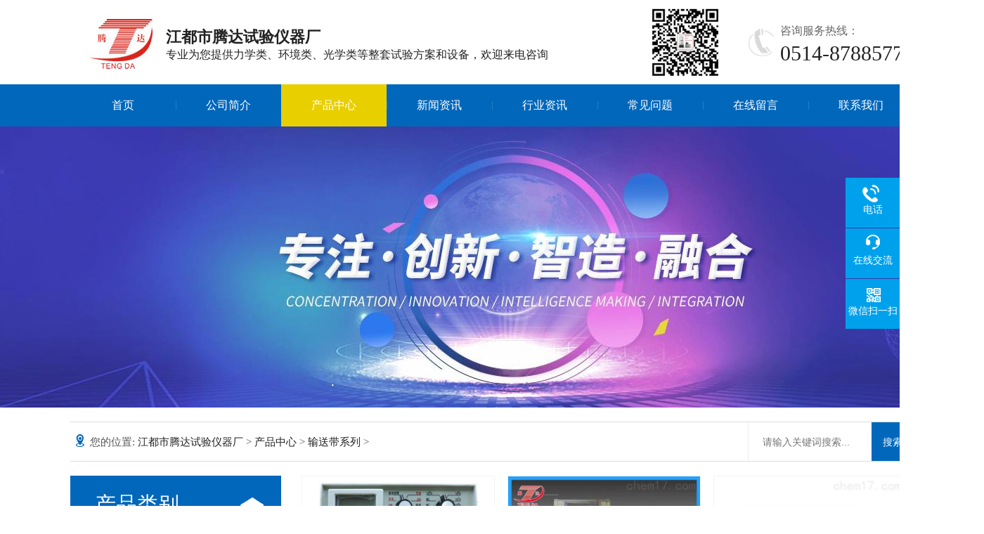

--- FILE ---
content_type: text/html
request_url: https://www.td-test.com/product/ssdxl/
body_size: 4584
content:
<!DOCTYPE html>
<html>
<head>
<meta http-equiv=Content-Type content="text/html;charset=utf-8">
<meta name="renderer" content="webkit">
<meta http-equiv="X-UA-Compatible" content="IE=edge,chrome=1">
<title>输送带系列_产品中心_江都市腾达试验仪器厂</title>
<meta content="拉力试验机,盐雾试验机,环境试验机,动静态液压试验机,湿度发生器" name="keywords" />
<meta content="江都市腾达试验仪器厂专业生产拉力试验机，盐雾试验机，环境试验机，动静态液压试验机等试验仪器，公司拥有专业的科研机构和设计开发人员，具有雄厚的技术力量。自成立以来，为更好的满足市场及广大用户的需要，新产品层出不穷，始终保持国内领先水平，质量可靠，信誉至上，服务及时，受到用户的广泛欢迎。" name="description" />
<meta name="viewport" content="width=device-width, initial-scale=1.0">
<link rel="stylesheet" href="/static/css/iconfont.css" type="text/css" media="all">
<link rel="stylesheet" href="/static/css/reset.css" type="text/css" media="all">
<link rel="stylesheet" href="/static/css/site.css" type="text/css" media="all">
<link rel="stylesheet" href="/static/css/animate.css" type="text/css" media="all">
<link rel="stylesheet" href="/static/css/index.css" type="text/css" media="all">
<script src="/static/js/jquery-1.8.3.min.js" type="text/javascript" charset="utf-8"></script>
</head>
<body>
<div class="logo w1200">
  <div class="logo_tu"> <a href="https://www.td-test.com/"> <img varid="pic1" src="https://www.td-test.com/uploadfile/202304/cf9a88e7823b1e5.jpg" class="jiange" alt="江都市腾达试验仪器厂" /> </a> </div>
  <strong> <b varid="txt1">江都市腾达试验仪器厂</b> <span varid="txt2">专业为您提供力学类、环境类、光学类等整套试验方案和设备，欢迎来电咨询</span> </strong>
  <div class="header_qr fl"> <img src="https://www.td-test.com/uploadfile/202304/522ee82f0738b1c.png" alt="江都市腾达试验仪器厂"> </div>
  <p class="htel fr">咨询服务热线：<em>
    0514-87885777</em></p>
  <div class="clear"></div>
</div>
<!--导航-->
<div class="nav">
  <ul class="w1200">
    <li> <a href="https://www.td-test.com/"  title="首页" alt="首页">首页</a>
    </li>
     <li> <a href="https://www.td-test.com/about/"  title="公司简介" alt="公司简介">公司简介</a>
    </li>
     <li class="noming"> <a href="https://www.td-test.com/product/"  title="产品中心" alt="产品中心">产品中心</a>
    </li>
     <li> <a href="https://www.td-test.com/news/"  title="新闻资讯" alt="新闻资讯">新闻资讯</a>
    </li>
     <li> <a href="https://www.td-test.com/hyzx/"  title="行业资讯" alt="行业资讯">行业资讯</a>
    </li>
     <li> <a href="https://www.td-test.com/cjwt/"  title="常见问题" alt="常见问题">常见问题</a>
    </li>
     <li> <a href="https://www.td-test.com/ask/"  title="在线留言" alt="在线留言">在线留言</a>
    </li>
     <li> <a href="https://www.td-test.com/contact/"  title="联系我们" alt="联系我们">联系我们</a>
    </li>
      </ul>
</div>
<div class="clear"></div>
<div class="ban_box" style="background:url(https://www.td-test.com/uploadfile/202307/0ac143c0abcc2df.jpg) center no-repeat;"> </div>
<div class="mod1015">
  <div class="navigation"> <i class="dicon di-weizhi"></i>您的位置: <a href="https://www.td-test.com/">江都市腾达试验仪器厂</a> > <a href="https://www.td-test.com/product/">产品中心</a> 
>
<a href="https://www.td-test.com/product/ssdxl/">输送带系列</a> 
>
    <div class="navigation_w">
<form action="/index.php" method="get" target="_blank">
          <input type="hidden" name="s" value="news">
          <input type="hidden" name="c" value="search">
          <div class="search-bg">
            <input name="keyword" class="inputxt" placeholder="请输入关键词搜索...">
          </div>
          <div class="search-i" varid="pic1">
            <input name="imageField" type="submit" value="搜索" align="middle" >
          </div>
          <div class="cl clear"></div>
        </form>
      </div>
  </div>
</div>
<div class="w1200">
  <div class="product_list fl">
    <div class="prod_list_row1"><a varid="txt5" href="https://www.td-test.com/product/">产品类别<span class="en">Product Category</span></a></div>
    <div class="prod_list" varid="prolist"> 
          <li><a href="https://www.td-test.com/product/swyqxl/" title="生物仪器系列">生物仪器系列</a></li>
            <li><a href="https://www.td-test.com/product/dtplxl/" title="动态疲劳系列">动态疲劳系列</a></li>
            <li><a href="https://www.td-test.com/product/yywnxl/" title="液压万能系列">液压万能系列</a></li>
            <li><a href="https://www.td-test.com/product/llj/" title="拉力机系列">拉力机系列</a></li>
            <li><a href="https://www.td-test.com/product/fzlxl/" title="纺织类系列">纺织类系列</a></li>
            <li><a href="https://www.td-test.com/product/cbllx/" title="插拔力力学系列">插拔力力学系列</a></li>
            <li><a href="https://www.td-test.com/product/chongjixilie/" title="冲击系列">冲击系列</a></li>
            <li><a href="https://www.td-test.com/product/hjl/" title="环境类系列">环境类系列</a></li>
            <li><a href="https://www.td-test.com/product/yingduji/" title="硬度计">硬度计</a></li>
            <li><a href="https://www.td-test.com/product/nml/" title="耐磨类系列">耐磨类系列</a></li>
            <li><a href="https://www.td-test.com/product/aqmxl/" title="安全帽系列">安全帽系列</a></li>
            <li><a href="https://www.td-test.com/product/zdl/" title="振动类系列">振动类系列</a></li>
            <li><a href="https://www.td-test.com/product/sjlxl/" title="手机类系列">手机类系列</a></li>
            <li><a href="https://www.td-test.com/product/zpl/" title="纸品类系列">纸品类系列</a></li>
            <li><a href="https://www.td-test.com/product/bzl/" title="包装类系列">包装类系列</a></li>
            <li><a href="https://www.td-test.com/product/xbl/" title="箱包类系列">箱包类系列</a></li>
            <li><a href="https://www.td-test.com/product/zrl/" title="阻燃类系列">阻燃类系列</a></li>
            <li><a href="https://www.td-test.com/product/dcl/" title="电池类系列">电池类系列</a></li>
            <li><a href="https://www.td-test.com/product/gxl/" title="光学类系列">光学类系列</a></li>
            <li><a href="https://www.td-test.com/product/dxl/" title="电线类系列">电线类系列</a></li>
            <li><a href="https://www.td-test.com/product/xjl/" title="橡塑类系列">橡塑类系列</a></li>
            <li><a href="https://www.td-test.com/product/xyl/" title="鞋业类系列">鞋业类系列</a></li>
            <li><a href="https://www.td-test.com/product/qt/" title="建筑系列">建筑系列</a></li>
            <li><a href="https://www.td-test.com/product/ssdxl/" title="输送带系列">输送带系列</a></li>
            <li><a href="https://www.td-test.com/product/zysyxl/" title="制样试样系列">制样试样系列</a></li>
            <li><a href="https://www.td-test.com/product/ysxl/" title="牙刷系列">牙刷系列</a></li>
            <li><a href="https://www.td-test.com/product/pjl/" title="配件类">配件类</a></li>
            <li><a href="https://www.td-test.com/product/jiaotongdaolu/" title="桥梁交通类系列">桥梁交通类系列</a></li>
       
      </div>
  </div>
  <div class="mod1506">
    <div class="nyprod">
      <ul>
                <li> <a href="https://www.td-test.com/product/ssdxl/4351.html">
          <div class="nypro_pic"><img src="https://www.td-test.com/uploadfile/202310/2152c3930d2490b.png" alt="TD-90B输送带高绝缘电阻测量仪"></div>
          <div class="nypro_name"><span>TD-90B输送带高绝缘电阻...</span></div>
          </a> </li>
                <li> <a href="https://www.td-test.com/product/ssdxl/2247.html">
          <div class="nypro_pic"><img src="https://www.td-test.com/uploadfile/202306/055ed4596eba522.png" alt="输送带拉力试验机"></div>
          <div class="nypro_name"><span>输送带拉力试验机</span></div>
          </a> </li>
                <li> <a href="https://www.td-test.com/product/ssdxl/2246.html">
          <div class="nypro_pic"><img src="https://www.td-test.com/uploadfile/202306/0532b00ea9f3d4b.png" alt="输送带钢丝绳芯胶带渗透性试验机"></div>
          <div class="nypro_name"><span>输送带钢丝绳芯胶带渗透性试验...</span></div>
          </a> </li>
                <li> <a href="https://www.td-test.com/product/ssdxl/2245.html">
          <div class="nypro_pic"><img src="https://www.td-test.com/uploadfile/202306/928a4a76f7cae3d.png" alt="输送带滚筒摩擦试验机"></div>
          <div class="nypro_name"><span>输送带滚筒摩擦试验机</span></div>
          </a> </li>
                <li> <a href="https://www.td-test.com/product/ssdxl/2244.html">
          <div class="nypro_pic"><img src="https://www.td-test.com/uploadfile/202306/ac263ba4277a81b.png" alt="输送带巷道丙烷燃烧性能试验装置"></div>
          <div class="nypro_name"><span>输送带巷道丙烷燃烧性能试验装...</span></div>
          </a> </li>
                <li> <a href="https://www.td-test.com/product/ssdxl/2243.html">
          <div class="nypro_pic"><img src="https://www.td-test.com/uploadfile/202306/f66b15d9d9cdc.png" alt="输送带钢丝绳芯切割机"></div>
          <div class="nypro_name"><span>输送带钢丝绳芯切割机</span></div>
          </a> </li>
                <li> <a href="https://www.td-test.com/product/ssdxl/2205.html">
          <div class="nypro_pic"><img src="https://www.td-test.com/uploadfile/202306/6c39735d6019d0d.png" alt="海绵泡沫切割试验机"></div>
          <div class="nypro_name"><span>海绵泡沫切割试验机</span></div>
          </a> </li>
                <li> <a href="https://www.td-test.com/product/ssdxl/2204.html">
          <div class="nypro_pic"><img src="https://www.td-test.com/uploadfile/202306/95a38e072cafd9f.png" alt="压缩生热试验机"></div>
          <div class="nypro_name"><span>压缩生热试验机</span></div>
          </a> </li>
                <li> <a href="https://www.td-test.com/product/ssdxl/2203.html">
          <div class="nypro_pic"><img src="https://www.td-test.com/uploadfile/202306/fa6cd140d47fcd4.png" alt="输送带动态粘合强度试验机"></div>
          <div class="nypro_name"><span>输送带动态粘合强度试验机</span></div>
          </a> </li>
                <li> <a href="https://www.td-test.com/product/ssdxl/2197.html">
          <div class="nypro_pic"><img src="https://www.td-test.com/uploadfile/202306/247787d6132c223.png" alt="钢丝绳芯输送带单钢丝液压冲裁试验机"></div>
          <div class="nypro_name"><span>钢丝绳芯输送带单钢丝液压冲裁...</span></div>
          </a> </li>
                <li> <a href="https://www.td-test.com/product/ssdxl/2181.html">
          <div class="nypro_pic"><img src="https://www.td-test.com/uploadfile/202306/4c607b994dbb316.png" alt="鞋疲劳试验机"></div>
          <div class="nypro_name"><span>鞋疲劳试验机</span></div>
          </a> </li>
                <li> <a href="https://www.td-test.com/product/ssdxl/2180.html">
          <div class="nypro_pic"><img src="https://www.td-test.com/uploadfile/202306/4011ebff524b3fb.png" alt="输送带横向柔性和成槽性试验机"></div>
          <div class="nypro_name"><span>输送带横向柔性和成槽性试验机</span></div>
          </a> </li>
                <li> <a href="https://www.td-test.com/product/ssdxl/2162.html">
          <div class="nypro_pic"><img src="https://www.td-test.com/uploadfile/202306/2d05c1a29281a53.png" alt="TD-8000S输送带试验机"></div>
          <div class="nypro_name"><span>TD-8000S输送带试验机</span></div>
          </a> </li>
                <li> <a href="https://www.td-test.com/product/ssdxl/1786.html">
          <div class="nypro_pic"><img src="https://www.td-test.com/uploadfile/202306/0b50f85f571dc41.png" alt="TD-2019钢丝绳芯切割机"></div>
          <div class="nypro_name"><span>TD-2019钢丝绳芯切割机</span></div>
          </a> </li>
                <li> <a href="https://www.td-test.com/product/ssdxl/1785.html">
          <div class="nypro_pic"><img src="https://www.td-test.com/uploadfile/202306/1674eb1182ddf94.png" alt="TD-5333输送带绳芯切割机"></div>
          <div class="nypro_name"><span>TD-5333输送带绳芯切割...</span></div>
          </a> </li>
                <div class="clear"></div>
      </ul>
    </div>
      <div class="clear"></div>
      <ul class="pagination"><li><a>共29条</a></li><li><a href="/product/ssdxl/" data-ci-pagination-page="0">上一页</a></li><li class="active"><a>1</a></li><li><a href="/product/ssdxl/p2.html" data-ci-pagination-page="2">2</a></li><li><a href="/product/ssdxl/p2.html" data-ci-pagination-page="2">下一页</a></li></ul>  </div>
  <div class="clear"></div>

</div>
</div>


<div class="footer_bg">
  <div class="footer w1200">
    <div class="fl">
      <li class="julis" varid="link1"> <span> 关于我们 </span> <i> </i><a href="https://www.td-test.com/about/" title="公司简介">公司简介</a><a href="https://www.td-test.com/ask/" title="在线留言">在线留言</a><a href="https://www.td-test.com/contact/" title="联系我们">联系我们</a></li>
      <li varid="link2"> <span> 产品中心 </span> <i> </i><a href="https://www.td-test.com/product/swyqls/" title="生物仪器老鼠">生物仪器老鼠</a><a href="https://www.td-test.com/product/swyqxl/" title="生物仪器系列">生物仪器系列</a><a href="https://www.td-test.com/product/dtplxl/" title="动态疲劳系列">动态疲劳系列</a><a href="https://www.td-test.com/product/yywnxl/" title="液压万能系列">液压万能系列</a><a href="https://www.td-test.com/product/llj/" title="拉力机系列">拉力机系列</a></li>
      <li varid="link3" class="link3"> <span> 新闻中心 </span> <i> </i><a href="https://www.td-test.com/news/" title="新闻资讯">新闻资讯</a><a href="https://www.td-test.com/hyzx/" title="行业资讯">行业资讯</a><a href="https://www.td-test.com/cjwt/" title="常见问题">常见问题</a><a href="https://www.td-test.com/bzysms/" title="标准与说明书">标准与说明书</a><a href="http://www.td-test.com/tag/" title="TAG标签">TAG标签</a></li>
      <li varid="link4" class="link4"> <span> 联系方式 </span> <i> </i> <span> 手机：
        13951435663(刘经理)</span> <span> 电话：
        0514-87885777</span> <span> 网址：
        www.td-test.com</span> <span> 地址：
        江苏扬州江都区</span> </li>
    </div>
    <div class="foot_ewm fr"> <img src="https://www.td-test.com/uploadfile/202304/522ee82f0738b1c.png" alt="添加微信" width="180" /> </div>
    <div class="clear"> </div>
  </div>
  <div class="copy_bg">
    <div class="copy box">
      Copyright © 江都区腾达试验仪器厂 版权所有&nbsp;&nbsp;<a href="https://beian.miit.gov.cn/" rel="nofollow" target="_blank">苏ICP备11065723号-15</a></div>
  </div>
  <div class="clear"> </div>
</div>
</div>
<!--右侧漂浮 begin-->
<div class="client-2">
  <ul id="client-2">
    <li class="my-kefu-tel">
      <div class="my-kefu-tel-main">
        <div class="my-kefu-left"><i></i>
          <p>电话</p>
        </div>
        <a  href="tel:0514-87885777" class="my-kefu-tel-right" rel="nofollow">0514-87885777</a> </div>
    </li>
    <li class="my-kefu-liuyan">
      <div class="my-kefu-main">
        <div class="my-kefu-left"><a href="http://wpa.qq.com/msgrd?v=3&uin=438991062&site=江都市腾达试验仪器厂&menu=yes" target="_blank" class="im-qq qq-a" title="在线QQ客服" rel="nofollow"><i></i>
          <p>在线交流</p>
          </a></div>
        <div class="my-kefu-right"></div>
      </div>
    </li>
    <li class="my-kefu-weixin">
      <div class="my-kefu-main">
        <div class="my-kefu-left"><i></i>
          <p> 微信扫一扫 </p>
        </div>
        <div class="my-kefu-right"> </div>
        <div class="my-kefu-weixin-pic"><img src="https://www.td-test.com/uploadfile/202304/522ee82f0738b1c.png"> </div>
      </div>
    </li>
    <li class="my-kefu-ftop">
      <div class="my-kefu-main">
        <div class="my-kefu-left"><a href="javascript:;"><i></i>
          <p>返回顶部</p>
          </a> </div>
        <div class="my-kefu-right"> </div>
      </div>
    </li>
  </ul>
</div>
<!--右侧漂浮 end-->
<script type="text/javascript" src="/static/js/pt_js.js"></script>
<script type="application/javascript">
var MobileUA = (function() {
	var ua = navigator.userAgent.toLowerCase();
	var mua = {
		IOS: /ipod|iphone|ipad/.test(ua), //iOS
		IPHONE: /iphone/.test(ua), //iPhone
		IPAD: /ipad/.test(ua), //iPad
		ANDROID: /android/.test(ua), //Android Device
		WINDOWS: /windows/.test(ua), //Windows Device
		TOUCH_DEVICE: ('ontouchstart' in window) || /touch/.test(ua), //Touch Device
		MOBILE: /mobile/.test(ua), //Mobile Device (iPad)
		ANDROID_TABLET: false, //Android Tablet
		WINDOWS_TABLET: false, //Windows Tablet
		TABLET: false, //Tablet (iPad, Android, Windows)
		SMART_PHONE: false //Smart Phone (iPhone, Android)
	};
	mua.ANDROID_TABLET = mua.ANDROID && !mua.MOBILE;
	mua.WINDOWS_TABLET = mua.WINDOWS && /tablet/.test(ua);
	mua.TABLET = mua.IPAD || mua.ANDROID_TABLET || mua.WINDOWS_TABLET;
	mua.SMART_PHONE = mua.MOBILE && !mua.TABLET;
	if(ua.match(/MicroMessenger/i)=="micromessenger") {
	 mua.SMART_PHONE = true;
   }
	return mua;
}());
//Phone
if (MobileUA.SMART_PHONE) {
	// 移动端链接地址
	document.location.href = 'https://www.td-test.com/m/product/ssdxl/';
}
</script>
<script>
var _hmt = _hmt || [];
(function() {
  var hm = document.createElement("script");
  hm.src = "https://hm.baidu.com/hm.js?0c68ac83390ec4c8c9e6797eaf6d374b";
  var s = document.getElementsByTagName("script")[0]; 
  s.parentNode.insertBefore(hm, s);
})();
</script></body>
</html>


--- FILE ---
content_type: text/css
request_url: https://www.td-test.com/static/css/iconfont.css
body_size: 44144
content:
@font-face {
    font-family: 'dicon';
    src: url([data-uri]) format('truetype');
    font-weight: 500;
    font-style: normal;
}

.dicon {
  font-family: "dicon" !important;
  font-size: 16px;
  font-style: normal;
  -webkit-font-smoothing: antialiased;
  -moz-osx-font-smoothing: grayscale;
}

.di-tuichu:before {
  content: "\e610";
}

.di-tubiaozitihua08:before {
  content: "\e639";
}

.di-wanchengdingdan:before {
  content: "\e785";
}

.di-sheji:before {
  content: "\e612";
}

.di-book:before {
  content: "\e624";
}

.di-iconzhuanqu19:before {
  content: "\e655";
}

.di-feedback:before {
  content: "\e61b";
}

.di-right:before {
  content: "\e63f";
}

.di-feedback1:before {
  content: "\e635";
}

.di-weizhi:before {
  content: "\e628";
}

.di-wenda:before {
  content: "\e626";
}

.di-gongchang:before {
  content: "\e650";
}

.di-tab-left:before {
  content: "\e622";
}

.di-zuoyihao:before {
  content: "\e66c";
}

.di-che1-copy:before {
  content: "\e63a";
}

.di-ask:before {
  content: "\e61d";
}

.di-ans:before {
  content: "\e61e";
}

.di-zhengshu-copy:before {
  content: "\e659";
}

.di-qq:before {
  content: "\e657";
}

.di-kefu-copy:before {
  content: "\e732";
}

.di-tuandui:before {
  content: "\e9bb";
}

.di-dianhua6:before {
  content: "\e651";
}

.di-weixin1:before {
  content: "\e621";
}

.di-diqiu:before {
  content: "\e63b";
}

.di-dizhi:before {
  content: "\e60c";
}

.di-di-tab-right:before {
  content: "\e625";
}

.di-chuanzhen1:before {
  content: "\e65c";
}

.di-dianhua:before {
  content: "\e6b3";
}

.di-jia:before {
  content: "\e667";
}

.di-jia1:before {
  content: "\e631";
}

.di-wendang:before {
  content: "\e66e";
}

.di-home3:before {
  content: "\e636";
}

.di-shouji1:before {
  content: "\e617";
}

.di-top:before {
  content: "\e62f";
}

.di-top2:before {
  content: "\e60e";
}

.di-mubiao:before {
  content: "\e64a";
}

.di-dianhua5:before {
  content: "\e7c1";
}

.di-shuru:before {
  content: "\e634";
}

.di-top1:before {
  content: "\e678";
}

.di-fahuo:before {
  content: "\e652";
}

.di-dizhi1:before {
  content: "\e606";
}

.di-youxiang1:before {
  content: "\e607";
}

.di-kefu:before {
  content: "\e619";
}

.di-car_hy:before {
  content: "\e63c";
}

.di-liuyan:before {
  content: "\e6c1";
}

.di-dianhua2:before {
  content: "\e717";
}

.di-zuanshi:before {
  content: "\e658";
}

.di-lianxi1:before {
  content: "\e8fc";
}

.di-erweima:before {
  content: "\e614";
}

.di-kefu1:before {
  content: "\e69a";
}

.di-feiji:before {
  content: "\e63e";
}

.di-sheji1:before {
  content: "\e641";
}

.di-jiaoyiyixuan:before {
  content: "\e67d";
}

.di-sheji2:before {
  content: "\e642";
}

.di-text:before {
  content: "\e74b";
}

.di-yanzhengma:before {
  content: "\e66b";
}

.di-news3:before {
  content: "\e61a";
}

.di-xinwen:before {
  content: "\e857";
}

.di-dianhua3:before {
  content: "\e608";
}

.di-gaojian:before {
  content: "\e627";
}

.di-xiangyou5:before {
  content: "\e6f0";
}

.di-feedback2:before {
  content: "\e637";
}

.di-huojiang:before {
  content: "\e65a";
}

.di-youyihao:before {
  content: "\e66d";
}

.di-dingwei:before {
  content: "\e600";
}

.di-shouji:before {
  content: "\e601";
}

.di-lianxiren:before {
  content: "\e602";
}

.di-wangzhi:before {
  content: "\e603";
}

.di-chuanzhen:before {
  content: "\e604";
}

.di-youxiang:before {
  content: "\e605";
}

.di-jia2:before {
  content: "\e62d";
}

.di-jianzhu:before {
  content: "\e67c";
}

.di-quanbugaojian:before {
  content: "\e629";
}

.di-ca-xuexizhongxin-damuzhi:before {
  content: "\e640";
}

.di-alibaba:before {
  content: "\e695";
}

.di-xiangyou3:before {
  content: "\e8f1";
}

.di-xiangyou4:before {
  content: "\e8f9";
}

.di-xiangyou1:before {
  content: "\e912";
}

.di-dingwei1:before {
  content: "\e63d";
}

.di-sousuo:before {
  content: "\e6c0";
}

.di-home1:before {
  content: "\e61c";
}

.di-liuyan1:before {
  content: "\e643";
}

.di-qianding:before {
  content: "\e668";
}

.di-feiji1:before {
  content: "\e6b7";
}

.di-lianxiren1:before {
  content: "\e64e";
}

.di-news2:before {
  content: "\e68a";
}

.di-jia3:before {
  content: "\e62e";
}

.di-up1:before {
  content: "\e615";
}

.di-saoyisao:before {
  content: "\e618";
}

.di-qiche:before {
  content: "\e9a4";
}

.di-news1:before {
  content: "\e62b";
}

.di-jia-copy:before {
  content: "\e630";
}

.di-star:before {
  content: "\e633";
}

.di-qiche1:before {
  content: "\e645";
}

.di-xiangzuo1:before {
  content: "\e64c";
}

.di-wenda1:before {
  content: "\e62a";
}

.di-up:before {
  content: "\e60a";
}

.di-xinwen1:before {
  content: "\e725";
}

.di-search1:before {
  content: "\e646";
}

.di-qiche2:before {
  content: "\e647";
}

.di-chanpin-copy-copy:before {
  content: "\e654";
}

.di-xiangzuo4:before {
  content: "\e60b";
}

.di-xiangzuo5:before {
  content: "\e60d";
}

.di-qq1:before {
  content: "\e609";
}

.di-tuandui1:before {
  content: "\e6aa";
}

.di-xiangzuo3:before {
  content: "\e60f";
}

.di-chakan:before {
  content: "\e80f";
}

.di-pro-class2:before {
  content: "\e648";
}

.di-left:before {
  content: "\e616";
}

.di-pro-class3:before {
  content: "\e649";
}

.di-pro-class:before {
  content: "\e64b";
}

.di-pro-class4:before {
  content: "\e64d";
}

.di-bangongshi:before {
  content: "\e644";
}

.di-youbian:before {
  content: "\e8e7";
}

.di-dianhua4:before {
  content: "\e68e";
}

.di-alibaba1:before {
  content: "\e69c";
}

.di-fanhui:before {
  content: "\e61f";
}

.di-jia4:before {
  content: "\e67f";
}

.di-guanbi:before {
  content: "\e620";
}

.di-link:before {
  content: "\e638";
}

.di-home2:before {
  content: "\e6f5";
}

.di-home:before {
  content: "\e611";
}

.di-dianhua1:before {
  content: "\e68f";
}

.di-tuichu1:before {
  content: "\e671";
}

.di-search2:before {
  content: "\e64f";
}

.di-xiangyou:before {
  content: "\e6a9";
}

.di-m:before {
  content: "\e623";
}

.di-jia5:before {
  content: "\e632";
}

.di-date:before {
  content: "\f012";
}

.di-lianxi:before {
  content: "\e613";
}

.di-socar_price_icon:before {
  content: "\e653";
}

.di-tuandui2:before {
  content: "\e65b";
}

.di-xinwen2:before {
  content: "\e8ef";
}

.di-Alibaba:before {
  content: "\e62c";
}

.di-shiyongfanwei:before {
  content: "\e656";
}

.di-chuanzhen2:before {
  content: "\e660";
}



--- FILE ---
content_type: text/css
request_url: https://www.td-test.com/static/css/site.css
body_size: 4433
content:
@charset "utf-8";
body, div, ul, li, h1, h2, h3, h4, h5, h6, form, input, textarea, p, th, i {
	margin:0;
	padding:0;
}
li, i {
	list-style:none;
}
input, textarea, select {
	font-family:inherit;
	font-weight:inherit;
	font-size:14px;
}
img {
	border:0;
}
.clear {
	height:0;
	overflow:hidden;
	clear:both;
}
dl, dt, dd {
	margin: 0px;
	padding: 0px;
	list-style: none;
}
.fl {
	float:left
}
.fr {
	float:right
}
body, td, th {
	font-size: 14px;
	color:#333;
}
a {
	font-size:14px;
	color:#333;
}
a:link {
	text-decoration:none;
}
a:visited {
	text-decoration:none;
}
a:hover {
	text-decoration:none;
}
body {
	font-family:Microsoft YaHei;
	font-size: 14px;
	min-width:1200px;
}
.mod1015 {
	width:1200px;
	margin:auto;
}
.mod1378 {
	width:1200px;
	margin:auto;
}
.mod1015 .navigation {
	line-height:55px !important;
	margin-top:20px;
	height:55px !important;
	border-top:1px solid #ddd;
	border-bottom:1px solid #ddd!important;
	font-size:15px;
	color:#555;
}
.mod1015 .navigation a {
	font-size:15px;
}
.mod1015 .navigation a:hover {
	color:#0167bb;
}
.Content3 {
	line-height: 30px;
	padding-left: 30px;
	padding-right: 30px;
}
.mod1236 {
	width:1100px;
	float:right;
}
.mod1125, .mod1009, .mod1506 {
	width:880px;
	float:right;
}
.mod1125 .showbox {
	border: 1px #ddd solid;
	width: 500px !important;
	height: 500px !important;
}
.mod1125 .showbox b img {
	height: 500px !important;
	width: 500px !important;
	margin: 0 auto;
}
.mod1125 .showbox > div {
	top:0 !important;
	left:0 !important;
}
.mod1125 .showpage {
	width:500px !important;
}
.mod1125 .small_ul {
	width:540px !important;
}
.mod1125 .showsum {
	width:540px !important;
}
.mod1125 ul.small_ul li>div {
	width:102px !important;
	height: 102px !important;
}
.mod1125 ul.small_ul li {
	height: 102px !important;
}
.mod1125 ul.small_ul li {
	width:102px !important;
}
.mod1125 ul.small_ul li>div img {
	width:100px !important;
	height:100px !important;
}
.mod1125 .pro_text_show {
	width: 50% !important;
	float: right;
}
.mod1125 .showsum {
	position: absolute !important;
	top: 270px !important;
	left: 533px !important;
	height:210px !important;
}
.showpage {
	display: none;
}
.pro_detail_text {
	line-height:30px;
	margin-bottom:25px;
	max-height: 120px;
	overflow: hidden;
}
.main-im .im_main .weixing-show .weixing-txt {
	height: 30px !important;
	line-height:30px !important;
	overflow:hidden !important;
}
.ban_box {
	width:100%;
	height:400px;
}
.focus2 {
	width:100%;
	height:400px;
	overflow:hidden;
	position:relative;
}
.focus2 ul {
	height:400px;
	position:absolute;
}
.focus2 ul li {
	float:left;
	width:100%;
	height:400px;
	overflow:hidden;
	position:relative;
	background:#000;
}
.focus2 ul li div {
	position:absolute;
	overflow:hidden;
}
.focus2 .btnBg {
	position:absolute;
	width:100%;
	height:20px;
	left:0;
	bottom:0;
	background:#000;
	display:none;
}
.focus2 .btn {
	position:absolute;
	width:1002px;
	left:50%;
	margin-left:-501px;
	height:24px;
	bottom:36px;
	text-align:right;
	z-index:100000;
}
.focus2 .btn span {
	display:inline-block;
	_display:inline;
	_zoom:1;
	width:25px;
	height:24px;
	line-height:24px;
	text-align:center;
	_font-size:0;
	margin-left:5px;
	cursor:pointer;
	background:#ccc;
}
.focus2 .btn span.on {
	background:#fff;
}
.focus2 .preNext {
	width:45px;
	height:100px;
	position:absolute;
	top:35%;
	background:url(../images/7.png) no-repeat 0 0;
	cursor:pointer;
}
.focus2 .pre {
	left:0;
}
.focus2 .next {
	right:0;
	background-position:right top;
}
.mod1015 .navigation {
	text-overflow: ellipsis;
	white-space: nowrap;
	overflow: hidden;
	width: 100%;
	line-height: 40px;
	height: 40px;
	margin-bottom: 20px;
	border-bottom: 1px dashed #ddd;
	text-align: left;
}
.mod1015 .navigation .dicon {
	font-size:18px;
	padding:0 5px;
	color:#0167bb;
}
.mod1015 .navigation_w {
	float:right;
	padding-right:5px;
	font-size:12px;
	font-style: normal;
	font-weight: 300;
	font-family: arial;
	color: #ccc;
	position:relative
}
.mod1015 .link {
	display:none;
}
.n_pro_detail {
	font-size:16px;
	color:#666;
	line-height: 28px;
}
.n_pro_detail span {
	display:block;
	margin: 20px 0 10px;
	font-size:20px;
	font-weight:bold;
	color:#333;
}
.n_pro_detail p {
	text-indent:2em;
}
.mod1059 .feedback_form {
	width: 90%;
	margin: 0 auto 30px auto;
}
.mod1059 .feedback_form_t {
	font-size: 26px;
	text-align: center;
	line-height: 80px;
	border-bottom: 1px solid #e8cf00;
	margin-bottom: 40px;
}
.mod1059 .feedback_form input,  .mod1059 .feedback_form textarea {
	border: 1px solid #ccc;
	border-radius: 5px;
}
.mod1059 .feedback_form input:hover,  .mod1059 .feedback_form textarea:hover {
	border-color: #e8cf00;
}
.mod1059 .feedback_form li {
	width: 100%;
	background: none;
	font-size: 14px;
	color: #888;
	margin-bottom: 10px;
	line-height: 48px;
}
.mod1059 .feedback_content i {
	font-size:18px;
	padding: 0 5px;
}
.mod1059 .feedback_form li.message {
	padding-top: 10px;
}
.mod1059 .wbf-input {
	width: 90%;
	height: 32px;
	padding: 10px;
	margin: 8px 0;
	line-height: normal;
	box-sizing: border-box;
}
.mod1059 .wbf-code {
	width: 140px;
	height: 32px;
	padding: 10px;
	margin: 8px 0;
	line-height: normal;
	box-sizing: border-box;
}
.mod1059 .feedback_form li.yzma {
	margin-top: -10px;
}
.mod1059 .yzma img {
	vertical-align: middle;
}
.mod1059 .wbf-textarea {
	width: 90%;
	height: 130px;
	padding: 8px;
	line-height: 20px;
	box-sizing: border-box;
}
.mod1059 input.button.btn_message {
	display: inline-block;
	zoom: 1;
	vertical-align: baseline;
	margin-left: 38%;
	margin-top: 30px;
	outline: none;
	cursor: pointer;
	text-align: center;
	text-decoration: none;
	padding: 0 30px;
	border-radius: 30px;
	line-height: 40px;
	background: #666;
	font-size: 16px;
	color: #fff;
	border: none;
}
.mod1059 button.button.btn_message {
	display: inline-block;
	zoom: 1;
	border:none;
	vertical-align: baseline;
	margin-left: 20px;
	margin-top: 10px;
	outline: none;
	cursor: pointer;
	text-align: center;
	text-decoration: none;
	padding: 0 30px;
	border-radius: 30px;
	line-height: 40px;
	background: #e8cf00;
	font-size: 16px;
	color: #fff;
}
 .mod1059 .feedback_form input::-webkit-input-placeholder,  .mod1059 .feedback_form textarea::-webkit-input-placeholder {
 color: #ccc;
}
.mod1378 .inside_big_div {
	margin:0px auto;
	line-height:180%;
}
.mod1378 .lianxi_m {
	margin-top:10px;
	margin:0 auto;
	overflow:hidden;
	background:#eee;
}
.mod1378 .lianxi_ml {
	float:left;
	padding:30px 0 30px 65px;
	width: 410px;
	color:#fff;
	overflow:hidden;
	background:#0167bb;
}
.mod1378 .lianxi_ml_m {
	margin-bottom:18px;
	font-size:36px;
	color:#fff;
	font-weight:bold;
	line-height:52px;
	overflow:hidden;
}
.mod1378 .lianxi_ml_s {
	margin-bottom:18px;
	width:302px;
	font-family:Arial, Helvetica, sans-serif;
	text-align:center;
	font-size:28px;
	color:#fff;
	line-height:55px;
	border:solid 2px #fff;
}
.mod1378 .lianxi_ml_en {
	font-style:italic;
	font-family:Arial, Helvetica, sans-serif;
	font-size:24px;
	color:#fff;
	line-height:40px;
}
.mod1378 .lianxi_mr {
	float:right;
	width:666px;
	overflow:hidden;
}
.mod1378 .lianxi_mr_i {
	position: absolute;
	float: left;
	margin-top: 20px;
	margin-left:-36px;
	font-family: Arial, Helvetica, sans-serif;
	font-size: 100px;
	font-weight: 89;
	color: #999;
	line-height: normal;
	overflow: hidden;
}
.mod1378 .lianxi_m .mr_i {
	margin-top:165px;
	margin-left:590px;
	font-size:100px;
}
.mod1378 .lianxi_mr_m {
	width:561px;
	float:left;
	padding-top:38px;
	padding-left:15px;
	padding-right:15px;
	overflow:hidden;
}
.mod1378 .lianxi_mr_m span {
	font-size:15px;
	color:#666;
	line-height:24px;
}
.mod1378 .lianxi_mr_m p {
	font-size:24px;
	color:#333;
	font-weight:bold;
	line-height:60px;
}
.mod1378 .lianxi {
	margin:0 auto;
	margin-top:40px;
	margin-bottom:10px;
	background:#f5f5f5;
	overflow: hidden;
}
.mod1378 .lianxi_l {
	float:left;
	width:460px;
	color:#000;
	overflow:hidden;
}
.mod1378 .lianxi_lm {
	margin-top: 40px;
	padding-left: 60px;
	font-size:22px;
	line-height: 30px;
	border-left: solid 5px #0167bb;
	overflow: hidden;
}
.mod1378 .lianxi_lm strong {
	font-size:22px;
	color: #0167bb;
}
.mod1378 .lianxi_len {
	margin-bottom: 20px;
	padding-left: 20px;
	font-style: italic;
	font-family: Arial, Helvetica, sans-serif;
	font-size: 12px;
	color: #999;
	line-height: 22px;
	border-left: solid 5px #000;
	overflow: hidden;
}
.mod1378 .lianxi_ld_l {
	padding:15px 0px 15px 30px;
	overflow:hidden;
}
.mod1378 .ld_i {
	float:left;
	width:56px;
	font-weight:bold;
}
.mod1378 .ld_i img {
	width:56px;
}
.mod1378 .ld_l {
	float: left;
	padding-left: 18px;
	font-size: 14px;
	color: #000;
	line-height: 25px;
}
.mod1378 .ld_l span {
	font-size: 18px;
	color: #444444;
}
.mod1378 .ld_l a {
	font-size: 14px;
	color: #999;
}
.mod1378 .lianxi_r {
	float:right;
	padding:30px;
	width:680px;
	background:#f5f5f5;
	overflow:hidden;
}
.mod1378 .lianxi_rm {
	padding-top:5px;
	overflow:hidden;
}
.mod1378 .lianxi_rm_en {
	float: left;
	font-family: Arial, Helvetica, sans-serif;
	font-size: 45px;
	font-weight: bold;
	color: #0167bb;
	line-height: 50px;
}
.mod1378 .lianxi_rm_m {
	float: left;
	margin-top: 10px;
	margin-left: 10px;
	font-size: 20px;
	line-height: 40px;
	border-top: solid 3px #0167bb;
}
.mod1378 .lianxi_rd {
	margin-top:15px;
	border:solid 0px #ccc;
	overflow:hidden;
}
.mod1378 .left_content strong {
	font-size:16px;
	font-weight:bold;
}
.mod1378 .left_content a {
	font-size:15px;
	color: #000;
}
.mod1378 .left_content a:hover {
	color: #0167bb;
}
.mod1378 .left_content {
	margin-left:65px;
	font-size:15px;
	line-height:70px;
}
.mod1378 .left_content p {
	line-height: 38px;
}
.mod1378 .map {
	width: 675px;
	height: 300px;
	font-size: 12px;
	border: #ccc solid 1px;
}
.mod1488 {
	width:1200px;
	margin:auto;
}
.mod1488 .nynews_box {
	width:100%;
}
.mod1488 .nynewslist {
	position:relative;
	margin-bottom:30px;
	background:#FFF;
transition:.45s;
	border:3px solid #f5f5f5;
	padding:30px;
}
.mod1488 .nynewslist:hover {
	border:3px solid #0167bb;
}
.mod1488 .nynewslist_time {
	width:10%;
	float:left;
	height:140px;
	color:#FFF;
	text-align:center;
	font-family:Arial;
	transition:0.5s;
	background:url(../images/7yu.png) center 28px no-repeat #a9a9a9;
}
.mod1488 .nynewslist:hover .nynewslist_time {
	background:url(../images/7yu.png) center 28px no-repeat #0167bb;
}
.mod1488 .nynewslist_day {
	font-size:34px;
	font-weight:bold;
	padding-top:55px;
}
.mod1488 .nynewslist_month {
	font-size:16px;
}
.mod1488 .nynewslist_cont {
	float:left;
	width:87%;
	position:relative;
	margin-left:3%;
}
.mod1488 .nynewslist_cont a {
	text-decoration:none;
}
.mod1488 .nynewslist_tit a {
	display:block;
	font-size:16px;
	font-weight:bold;
	height:38px;
	line-height:20px;
	border-bottom:1px solid #c8c8c8;
}
.mod1488 .nynewslist_tit a:hover {
	display:block;
	font-size:16px;
	color: #0167bb;
}
.mod1488 .nynewslist_miao {
	line-height:28px;
	color:#888;
	margin-top:10px;
	padding-bottom:32px;
}
.mod1488 .nynewslist_more {
	padding-left:30px;
	height:21px;
	line-height:21px;
	position:absolute;
	bottom:30px;
	left:15%;
	background: url(../images/6yu.png) no-repeat;
}
.mod1488 .clear {
	clear:both;
}
.pagination {
	display: table;
	padding-left: 0;
	margin: 20px auto;
	border-radius: 4px;
}
.pagination > li {
	display: inline;
}
.pagination > li > a,  .pagination > li > span {
	position: relative;
	float: left;
	padding: 6px 12px;
	line-height: 1.42857;
	text-decoration: none;
	color: #333;
	background-color: #fff;
	border: 1px solid #ddd;
	margin-left: 3px;
}
.pagination > li:first-child > a,  .pagination > li:first-child > span {
	margin-left: 0;
	border-bottom-left-radius: 4px;
	border-top-left-radius: 4px;
}
.pagination > li:last-child > a,  .pagination > li:last-child > span {
	border-bottom-right-radius: 4px;
	border-top-right-radius: 4px;
}
.pagination > li > a:hover, .pagination > li > a:focus,  .pagination > li > span:hover,  .pagination > li > span:focus {
	z-index: 2;
	color: #333;
	background-color: #eeeeee;
	border-color: #ddd;
}
.pagination > .active > a, .pagination > .active > a:hover, .pagination > .active > a:focus,  .pagination > .active > span,  .pagination > .active > span:hover,  .pagination > .active > span:focus {
	z-index: 3;
	color: #fff;
	background-color: #0167bb;
	border-color: #337ab7;
	cursor: default;
}
.mod1007 {
	width:1200px;
	margin: auto;
}
.mod1007 .news_detail_img {
	text-align: center;
}
.mod1007 .news_detail_img img {
	max-width: 100%;
}
.mod1007 .news_detail_name {
	font-size: 18px;
	color: #333;
	font-weight: bold;
	line-height: 40px;
	text-align: center;
	border-bottom: 1px solid #dcdcdc;
}
.mod1007 .news_detail_name p {
	font-weight: normal;
	font-size: 14px;
}
.mod1007 .news_detail_next {
	padding: 20px 0;
	text-align: center;
	border-top: 1px solid #ddd;
}
.mod1007 .news_detail_content {
	line-height: 26px;
	padding: 20px 0;
}
.mod1007 .news_detail_content img {
	max-width: 100%;
	padding: 20px 0; 
	text-align:center
}
.mod1007 .news_detail_content p {
	margin-bottom: 20px;
}

.mod1007 .news_detail_content p a{
	color:#0167bb;
}

.mod1506 .nyprod {
	width:100%;
}
.mod1506 .nyprod li {
	float:left;
	width:31.3%;
	margin:0 1% 2%;
	text-align:center;
	position:relative;
	overflow:hidden;
}
.mod1506 .nyprod li .nypro_pic {
	height: 0;
	padding-bottom: 100%;
	overflow: hidden;
	border: solid 1px #f3f3f3;
}
.mod1506 .nyprod li .nypro_pic img {
	width: 100%;
	box-sizing: border-box;
	transition:ease-in-out 0.25s all;
}
.mod1506 .nypro_name {
	width:100%;
	overflow:hidden;
	background:#f5f5f5;
	line-height:50px;
	position:relative;
	font-size:16px;
}
.mod1506 .nypro_name:before {
	content:"";
	background:#0167bb;
	left:0;
	width:0;
	height:100%;
	z-index:2;
	position:absolute;
	transition: all 0.5s;
}
.mod1506 .nyprod li:hover .nypro_name:before {
	width:100%;
}
.mod1506 .nypro_name span {
	position:relative;
	z-index:3;
}
.mod1506 .nyprod li:hover span {
	color:#fff;
}
.mod1506 .nyprod li a:hover .nypro_pic img {
	transform:scale(1.1);
}
.mod1506 .nypro_pic {
	position:relative;
	overflow:hidden;
}
.mod1506 .nypro_pic:before {
	content:'';
	position:absolute;
	left:0;
	top:0;
	width:100%;
	height:100%;
	background:rgba(#0167bb, 0.9);
	filter: alpha(opacity=20);
	z-index:3;
	opacity:0;
	transform: skewX(35deg);
	visibility:hidden;
	transition: 360ms;
}
.mod1506 .nyprod li a:hover .nypro_pic:before {
	height: 100%;
	opacity: 1;
	transform: skewX(0);
	visibility: visible;
}
.mod1506 .cl {
	clear:both;
}
.mod1061 {
	width:880px;
	float:right;
}
.mod1061 .pro_detail_img {
	text-align: center;
}
.mod1061 .pro_detail_img img {
	max-width: 100%;
}
.mod1061 .pro_detail_name {
	font-size: 15px;
	font-weight: bold;
	line-height: 32px;
	text-align: center;
}
.mod1061 .pro_detail_next {
	padding: 6px 0;
	text-align: center;
}
.mod1061 .pro_content {
	line-height: 28px;
}
.mod1061 .pro_content img {
	max-width: 100%;
	display: block;
}
.mod1061 .pro_content_title {
	position: relative;
	height: 40px;
	border-bottom: 1px solid #ddd;
	line-height: 40px;
	font-size: 14px;
	color: #444;
	margin-bottom: 15px;
	padding-left: 5px;
}
.mod1061 .pro_content_title strong {
	font-size: 16px;
	font-weight: bold;
	color: #e8cf00;
}
.mod1061 .pro_content_title span {
	color: #999;
}
.mod1061 .pro_content_title i {
	display: block;
	width: 100px;
	position: absolute;
	bottom:-1px;
	z-index: 2;
	left:0;
	border-bottom: 2px solid #e8cf00;
}
.mod1061 .pro_content_con {
	line-height: 28px;
}
.mod1061 .pro_content_con img {
	max-width: 100%;
	display: block;
	padding: 20px 0;
}
.mod1061 .pro_content_con p {

}
.mod1061 .pro_content_con td {
	border: 1px solid #dbdbdb;
	padding-left: 10px;
	line-height: 30px;
	vertical-align: middle;
}
/*搜索*/

.mod1403 .search {
	padding: 0px 0px 0px 0px;
}
.mod1403 .search .fl {
	max-width: 845px;
	height: 79px;
	line-height: 79px;
}
.mod1403 .search .fl a:hover {
	text-decoration: underline;
	color: #e8cf00;
}
.mod1403 .search .fl a {
	line-height: 14px;
	display: inline-block;
	color: #454545;
	font-size: 14px;
}
.mod1403 .search .fl span:last-of-type {
	display: none;
}
.mod1403 .search .fl strong {
	display: block;
	float: left;
	font-size: 15px;
}
.mod1403 .search_r form {
	float: left;
	display: block;
	width: 270px;
	background: #fff;
	line-height: 79px;
	height: 79px;
	position: relative;
}
.mod1403 .search_r form .search-i {
	width: 60px;
	height: 79px;
	position: absolute;
	right: 0;
	top: 0;
	overflow: hidden;
	display: block;
	transition: 0.3s all ease-in-out;
	background: #0167bb url() no-repeat center;
}
.mod1403 .search_r .search-i:hover {
	background-color: #e8cf00;
}
.mod1403 .search_r .search-i input {
	display: block;
	width: 100%;
	height: 100%;
	cursor: pointer;
	background: none;
	border: 0 none;
	outline: none;
	color:#FFF;
}
.mod1403 .search_r .search-bg input {
	line-height: 79px;
	background: #FFF;
	border: 0 none;
	width: 210px;
	padding-left: 20px;
	color: #aaa;
	outline: none;
}

.navigation_w form .search-i {
	width: 60px;
	height: 57px;
	position: absolute;
	right: 0;
	top: 0;
	overflow: hidden;
	display: block;
	transition: 0.3s all ease-in-out;
	background: #0167bb url() no-repeat center;
}
.navigation_w .search-i:hover {
	background-color: #e8cf00;
}
.navigation_w .search-i input {
	display: block;
	width: 100%;
	height: 100%;
	cursor: pointer;
	background: none;
	border: 0 none;
	outline: none;
	color:#FFF;
}

.navigation_w .search-bg input {
	line-height: 57px;
	background: #FFF;
	border: 0 none;
	width: 210px;
	padding-left: 20px;
	color: #aaa;
	outline: none;
}
.news_bg {
	background: #f9f9f9;
	padding-top: 1px;
}
.news {
	padding:0px 0 70px 0;
}
.news_list {
	display: flex;
	align-content: stretch;
	justify-content: center;
}
.news_list li {
	margin-bottom: 30px;
	text-align:center;
}
 .news_list li:nth-child(2) {
margin:0 17px;
}
.news_list li a {
	display:inline-block;
	width:220px;
	height:62px;
	box-sizing: border-box;
	background:#f1f1f1;
	line-height:62px;
	font-size:22px;
	color:#414b4b;
	padding-left:86px;
	position:relative;
	transition:all 0.5s ease;
	text-align:left;
}
.news_list li a:after {
	content:'';
	display:block;
	width:32px;
	height:32px;
	position:absolute;
	top:16px;
	left:36px;
	background:url(../images/37.png) no-repeat left top;
	transition:all 0.5s ease;
}
.news_list li a+a {
	margin-left:11px;
}
 .news_list li:nth-child(2) a:after {
background-position-x:-37px;
}
 .news_list li:nth-child(3) a:after {
background-position-x:-76px;
}
.news_list .on a:after {
	background-position-y:-69px;
	transform:translateX(360deg);
}
.news_list .on a {
	background:#0167bb;
	color:#fff;
}
.new_cont {
	overflow:hidden;
}
.new_cont .news_item .news_item_title a {
	font-size:20px;
}
 .new_cont .news_item:nth-child(1) {
 width: 420px;
 height: 470px;
 position: relative;
 background: #f4f4f4;
 float: left;
 background: #fff;
}
 .new_cont .news_item:nth-child(1) .news_item_title {
font-size:22px;
}
 .new_cont .news_item:nth-child(1) .news_body {
font-size:14px;
line-height:30px;
color:#666;
margin-top:10px;
}
 .new_cont .news_item:nth-child(1) .news_date {
background:url(../images/135.png) left no-repeat;
position:absolute;
left:40px;
top:40px;
font-size:12px;
padding-left:15px;
color:#999;
}
 .new_cont .news_item:nth-child(1) .news_date div {
float:left;
margin-top:1px;
}
 .new_cont .news_item:nth-child(1) .news_image {
width:330px;
height:226px;
position:absolute;
left:50%;
margin-left:-305px;
top:215px;
}
 .new_cont .news_item:nth-child(1) .news_content {
 width: 340px;
 height: 120px;
 position: absolute;
 left: 40px;
 top: 80px;
}
 .new_cont .news_item:nth-child(n+2) {
float:right;
width:750px;
height:175px;
position:relative;
margin-bottom:20px;
overflow:hidden;
background:#fff;
}
 .new_cont .news_item:nth-child(n+2) .news_item_a {
font-size: 20px;
 position: absolute;
 top: 45px;
 left: 25px;
 width: 540px;
 height: 110px;
}
 .new_cont .news_item:nth-child(n+2) .news_body {
font-size: 14px;
 color: #666;
 line-height: 28px;
 left: 25px;
 width: 530px;
 top: 88px;
 position: absolute;
}
 .new_cont .news_item:nth-child(n+2) .news_date {
background:url(../images/135.png) left no-repeat;
position:absolute;
right:25px;
top:40px;
font-size:12px;
padding-left:15px;
color:#999;
}
 .new_cont .news_item:nth-child(n+2) .news_date div {
float:left;
margin-top:1px;
}
 .new_cont .news_item:nth-child(n+2) .news_image {
display:none;
}
 .new_cont .news_item:nth-child(4) {
margin-bottom: 0;
}
.new_cont .news_item:hover .news_item_a {
	color:#0167bb;
}
.news_item_pic {
	position:absolute;
	left:348px;
}
.news_jiantoun {
	position:absolute;
	right: 43px;
	top: 86px;
}
 .nwe_box1 .new_cont .news_div .news_item:nth-child(1) .news_jiantoun {
display: none;
}


--- FILE ---
content_type: text/css
request_url: https://www.td-test.com/static/css/index.css
body_size: 2976
content:
@charset "utf-8";

body,div,ul,li,h1,h2,h3,h4,h5,h6,form,input,textarea,p,th,i{margin:0; padding:0;}

li,i,em{list-style:none; font-style: normal;}

input,textarea,select{font-family:inherit; font-weight:inherit; font-size:14px;}

img{border:0;}

.clear{height:0; overflow:hidden; clear:both;}

dl,dt,dd{margin: 0px; padding: 0px; list-style: none;}

.fl{ float:left}

.fr{ float:right}

body,td,th{font-size: 14px;	color:#222;}

a{font-size:14px; color:#222;}

a:link{text-decoration:none;}

a:visited{text-decoration:none;}

a:hover{text-decoration:none;}

body{font-family:Microsoft YaHei; font-size: 14px; min-width:1400px;}



.w1200 { width:1200px; margin:auto;}

.w1400 { width:1400px; margin:auto;}

.logo { height:120px; overflow:hidden}

.logo strong { height:53px; display:block; float:left; margin-top:38px; font-size:22px; color:#222;}

.logo_tu {float:left}

.logo_tu img { float: left;}

.logo_tu img.jiange { margin-left: 20px;}

.logo_tu a { display:block; margin-top:20px; float:left; margin-right:10px;}

.logo b { color:#222;}

.logo strong span{    display: block; font-size: 16px; font-weight: normal;}

.logo strong a { font-weight: bold; font-size:20px; color:#0067bb;}

.header_qr {width: 100px;height: 100px;margin-left:145px;margin-top: 10px;}

.header_qr img {display:block;width: 100%;height:100%;}

.htel{ font-size:16px; color:#666; line-height:32px; padding-left:45px; margin-top: 28px; background:url(../images/10.png) no-repeat left center;}

.htel em{ display:block; font-size:30px; font-family:fontDin1; color:#222;}





.nav {height:60px; line-height:60px; background:#0167bb; width:100%; }

.nav ul{ overflow:hidden}

.nav li { background:url(../images/6.png) left no-repeat; float:left;  text-align:center; position:relative; width:150px; text-align:center}

.nav li a { text-align:center; color:#fff; font-size:16px; display:block; position:relative; z-index:2;}

.nav li:hover a { color:#fff;}

.nav li.noming a {color:#fff;}

.nav li.noming { background:#e8cf00 !important;}

.nav li:nth-child(1) { background:none;}



.nav li:before { content:""; position:absolute; left:0; width:0; height:60px; background:#e8cf00; transition: all 0.5s;}

.nav li:hover:before { content:""; position:absolute; left:0; width:100%; height:80px;}

.nav li span { display:block; margin-top:32px; margin-right:10px; float:left; width:17px; height:17px;}







.focus { width:100%; height:500px; overflow:hidden; position:relative;}

.focus ul {height:500px; position:absolute;}

.focus ul li {float:left; width:100%; height:500px; overflow:hidden; position:relative; background:#000;}

.focus ul li div {position:absolute; overflow:hidden;}

.focus .btnBg {position:absolute; width:100%; height:20px; left:0; bottom:0; background:#000; display:none;}

.focus .btn {position:absolute; width:1002px; left:50%; margin-left:-501px; height:24px; bottom:36px; text-align:right; z-index:100000;}

.focus .btn span {display:inline-block; _display:inline; _zoom:1; width:25px; height:24px; line-height:24px; text-align:center; _font-size:0; margin-left:5px; cursor:pointer; background:#000; color:#FFF}

.focus .btn span.on {background:#0167bb; color:#fff}

.focus .preNext {width:45px; height:100px; position:absolute; top:35%; background:url(../images/7.png) no-repeat 0 0; cursor:pointer;}

.focus .pre {left:0;}

.focus .next {right:0; background-position:right top;}

#banner{overflow:hidden;}

.dis { display: none;}





.search {border-bottom: solid 1px #ececec; width:100%; margin:auto; background:#fff; height:79px; overflow: hidden}

.search_tu { float:right; width:56px; height:79px; overflow:hidden}

.search_2 { float:left; width:260px; }

.search_2 input { background:#fff; outline: none; border: none; width:240px; padding-left:20px; height:79px; line-height:79px; color:#c6c6c6;}

.zhonjian { width:317px; margin-left:50px;}

.zhonjian_wenzi { margin-top:32px;}

.search-bg { border-left: solid 1px #ececec;}







.pro_til{ margin-top: 40px; margin-bottom: 30px; text-align: center;font-size: 40px;color: #222;}

.pro_til b{color:#0167bb;position: relative;display: inline-block;}

.pro_til span{display: block;font-size: 18px;color: #666; margin: 6px 0 12px 0;}





.pro_xia { overflow: hidden;margin-bottom: 40px;}

.prod_list_row1{background: url(../images/15.png) no-repeat center;width: 300px;height: 110px;}

.prod_list_row1 a{display: block;padding: 21px 35px;font-size: 30px;color: #fff;line-height: 40px;}

.prod_list_row1 a .en{display: block;color: #80a7d8;font-size: 14px;line-height: 28px; text-transform: uppercase;}





.prod_list { width: 300px; transition: 0.3s all ease; border-right: 1px solid #f5f5f5; }

.prod_list li:after{content: '';width: 3px;height: 100%;position: absolute;background: #e1e1e1;left: 0;top: 0;transition:0.3s all ease}

.prod_list li { position: relative; line-height: 56px; height: 56px; border-bottom: 1px solid #f5f5f5;}

.prod_list li a{ color: #343434 !important;  display:block; position: absolute; left: 0; width: 225px; top: 0; font-size: 16px; font-weight: normal; padding: 0 35px 0 40px; background: #fff url(../images/14.png) no-repeat 260px center;transition:0.3s all ease;}

.prod_list li:hover a{color: #0167bb !important;font-weight:bold; }

.prod_list li:hover:after{background: #0167bb}



.pro_nor { width: 880px; float: left;}

.pro_you { width: 880px; float: right; position: relative; overflow: hidden; height:1133px;}





.prod_d { width: 880px; height: 500px;}

.prod_d li { width: 282px; display: block;float: left; border:1px #eee solid; box-sizing: border-box; overflow: hidden;margin-bottom: 14px; min-height:290px;}

.prod_d li {margin-right:14px;}
.prod_d li:nth-child(3n) { margin-right: 0;}

.prod_d li img{ box-sizing: border-box; width:100%; height:auto !important; transition:all linear 0.5s; -moz-transition:all linear 0.5s; -ms-transition:all linear 0.5s; -webkit-transition:all linear 0.5s;}

.prod_d li:hover img{ transform:scale(1.1); -moz-transform:scale(1.1); -ms-transform:scale(1.1); -webkit-transform:scale(1.1);}

.prod_d li span {background:#f2f2f2; text-align: center; font-size:16px; line-height:54px !Important; color:#222;display: block;z-index: 2;position: relative; transition:all linear 0.3s; -moz-transition:all linear 0.3s; -ms-transition:all linear 0.3s; -webkit-transition:all linear 0.3s; bottom:0px;}

.prod_d li:hover span { background:#0167bb; color:#fff;}

.prod_d li strong { display:block; height: auto;  overflow:hidden; min-height:234px; max-height:234px;}



.pro_left { position: absolute; left:60px; top:230px; background:url(../images/19.png); width:31px; height:65px; transition: all 0.5s; overflow:hidden;}

.pro_left:hover { background-position:0px -65px; cursor:pointer;}

.pro_right { position: absolute; left:590px; top: 230px; transition: all 0.5s; background:url(../images/20.png); width:31px; height:65px; overflow:hidden;}

.pro_right:hover { background-position:0px -65px; cursor:pointer;}







.case { width: 100%; margin: auto; background: url(../images/25.png) center; padding-bottom: 70px; overflow: hidden;}

.case_til{ margin-top: 30px; text-align: center; font-size: 40px; margin-bottom: 30px; color:#fff;}

.case_til b{color: #fff; position: relative;display: inline-block;}

.case_til b strong { position: relative; z-index: 2;}

.case_til span{display: block;font-size: 18px;color: #cee9ff;font-weight: lighter; margin: 6px 0 12px 0;}









.case_nor {width:1200px;margin:0 auto;}

.case_nor dl{width:369px;position: relative; float: left;margin-right: 46px;background:#fff; border-bottom-right-radius: 40px;}

.case_nor dl a{text-decoration: none;}

.case_nor dl dt{width: 369px; overflow: hidden;}

.case_nor dl dt img{width:100%; display: block;}

.case_nor dl dd{padding:16px 20px 0 40px;box-sizing: border-box;height:183px;border:1px solid #dcdcdc;border-bottom-right-radius: 40px;position: relative;border-top:0;}

.case_nor dl dd::after{content:'';position:absolute;height:40px;width:7px;top:36px;left:0;background: #eaeaea;}

.case_nor dl dd h4{font-size: 26px; color: #333333; font-weight: bold; margin-bottom: 10px;height: 40px; display:inline-block;}

.case_nor dl dd i{color: #333333; font-weight: normal; font-size:22px;}

.case_nor dl dd p{ font-size: 14px; color: #666666; line-height: 24px;}

.case_nor dl:nth-child(3n){margin-right: 0;}



.case_nor dl:hover{background: #e8cf00;}

.case_nor dl dt img{-webkit-transition: .5s;-moz-transition: .5s;transition: .5s;}

.case_nor dl:hover dt img{-webkit-transform:scale(1.01);-moz-transform:scale(1.01);-ms-transform:scale(1.01);transform:scale(1.01);}

.case_nor dl:hover dd { border-color: #e8cf00;}

.case_nor dl:hover dd h4,.case_nor dl:hover dd i,.case_nor  dl:hover dd p{color:#fff;}





.company {padding-bottom: 30px; overflow: hidden;}

.company_til{ margin-top: 30px; text-align: center; font-size: 40px; color:#222; margin-bottom: 30px;}

.company_til b{color: #0167bb; position: relative;display: inline-block;}

.company_til b strong { position: relative; z-index: 2;}

.company_til span{display: block;font-size: 18px;color: #666;font-weight: lighter; margin: 6px 0 12px 0;}





.introduction { height:500px; overflow:hidden;}

.introduction_content{ background:url(../images/36.png) right no-repeat; height:359px; width:490px; float:right; margin-top:70px; padding-left:50px; margin-right:30px;}

.introduction_content span{ font-size:28px; display:block; margin:44px 0 0px}

.introduction_content em{color:#bebebe; font-size:12px; text-transform: uppercase;}

.introduction_content p{ font-size:14px; line-height:28px;width: 450px;text-align: justify; color: #666;}

.introduction_content a{    padding-left: 25px;color: #fff;display: block;    width: 120px;height: 40px;line-height: 40px;background: url(../images/15.jpg); margin-top: 30px;}

.introduction_content p:nth-child(3){ margin:29px 0 20px;}

.introduction_content strong {color: #0167bb;}





.link {background: #0167bb;line-height:68px;}

.link_til{float: left;font-size:18px;color:#fff;background: url(../images/39.png)no-repeat left center;padding-left: 35px;}

.link .link_nor a{color:#fff !important;line-height:68px;}



.footer_bg{background:#222; overflow:hidden; margin-top:60px;}

.footer{height: 260px; overflow:hidden;}

.footer .fl>li{padding: 35px 3.5vw 0;float: left;height: 330px;}

.footer .fl>li:first-child{padding-left: 0px;}

.footer .fl>li+li{border-left: 1px solid #333;;}

.footer .fl>li a,.link4 span{font-size: 14px;color: rgba(222,222,222,0.6);font-weight: lighter;display: block;line-height: 30px;}

.footer .fl>li span:first-child{font-size: 18px;color: #fff;}

.footer .fl>li a:hover{color: #fff;}

.footer .fl>li i{width: 34px;height: 2px;display: block;background: #0167bb;margin: 10px 0 15px;}

.footer .fl>li p{line-height: 36px;color: rgba(255,255,255,0.6);font-size:15px;}

@media (max-width: 1400px){

   .footer>li{padding: 80px 70px 0;}

}





.link4{ width: 280px; padding-right:0 !important;  height:337px !important;}

.link4 i{margin-top:4px !important;}

.foot_ewm{margin:40px 0 0 50px;}





.copy_bg{width:100%;min-width:1200px;border-top:1px solid #333; color:#a8a9ad;background: #292929;height: 52px;}

.copy_bg a:hover{color:#0167bb;}

.copy,.copy a{color:#a8a9ad;font-size:14px;line-height:50px; text-align:center}